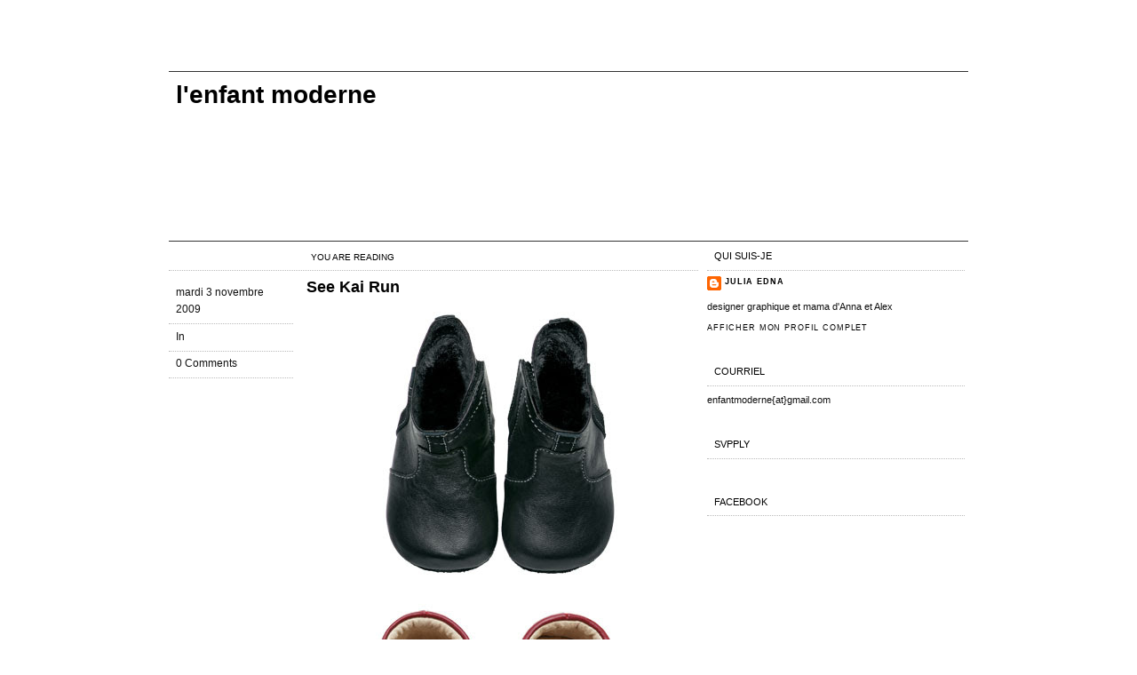

--- FILE ---
content_type: text/html; charset=UTF-8
request_url: https://enfantmoderne.blogspot.com/2009/11/see-kai-run.html
body_size: 11684
content:
<!DOCTYPE html>
<html dir='ltr' xmlns='http://www.w3.org/1999/xhtml' xmlns:b='http://www.google.com/2005/gml/b' xmlns:data='http://www.google.com/2005/gml/data' xmlns:expr='http://www.google.com/2005/gml/expr'>
<head>
<link href='https://www.blogger.com/static/v1/widgets/2944754296-widget_css_bundle.css' rel='stylesheet' type='text/css'/>
<meta content='text/html; charset=UTF-8' http-equiv='Content-Type'/>
<meta content='blogger' name='generator'/>
<link href='https://enfantmoderne.blogspot.com/favicon.ico' rel='icon' type='image/x-icon'/>
<link href='http://enfantmoderne.blogspot.com/2009/11/see-kai-run.html' rel='canonical'/>
<link rel="alternate" type="application/atom+xml" title="l&#39;enfant moderne - Atom" href="https://enfantmoderne.blogspot.com/feeds/posts/default" />
<link rel="alternate" type="application/rss+xml" title="l&#39;enfant moderne - RSS" href="https://enfantmoderne.blogspot.com/feeds/posts/default?alt=rss" />
<link rel="service.post" type="application/atom+xml" title="l&#39;enfant moderne - Atom" href="https://www.blogger.com/feeds/1980491688047235551/posts/default" />

<link rel="alternate" type="application/atom+xml" title="l&#39;enfant moderne - Atom" href="https://enfantmoderne.blogspot.com/feeds/8122614596812514396/comments/default" />
<!--Can't find substitution for tag [blog.ieCssRetrofitLinks]-->
<link href='https://blogger.googleusercontent.com/img/b/R29vZ2xl/AVvXsEg0eGciy8kXa3PpC7NIzU9k9XlfZxmwPNE6U7s3CcboBaxg1kBWnYx8XxIA22xA3KYUb3Ymak7PjUwWxkjOgQ56GGhANCTHEA2Jc00tLSg6by5U9V9hwDAsyystVcZ5Vxq996Ms_8BrgXg/s400/320x300_FINLEY.jpg' rel='image_src'/>
<meta content='http://enfantmoderne.blogspot.com/2009/11/see-kai-run.html' property='og:url'/>
<meta content='See Kai Run' property='og:title'/>
<meta content='En cherchant une alternative aux bottines robeez pour fiston, je suis tombé sous le charme des bottines Finley(première photo) de la cie See...' property='og:description'/>
<meta content='https://blogger.googleusercontent.com/img/b/R29vZ2xl/AVvXsEg0eGciy8kXa3PpC7NIzU9k9XlfZxmwPNE6U7s3CcboBaxg1kBWnYx8XxIA22xA3KYUb3Ymak7PjUwWxkjOgQ56GGhANCTHEA2Jc00tLSg6by5U9V9hwDAsyystVcZ5Vxq996Ms_8BrgXg/w1200-h630-p-k-no-nu/320x300_FINLEY.jpg' property='og:image'/>
<title>See Kai Run | l'enfant moderne</title>
<style id='page-skin-1' type='text/css'><!--
/*
-------------------------------------------------------------
Theme Name       	: Modern Clix
Author          	: Rodrigo Galindez
Author URI       	: http://www.rodrigogalindez.com/
Blogger template by 	: Rethnaraj Rambabu
URI             	: http://introblogger.blogspot.com
--------------------------------------------------------------
*/
#navbar-iframe {
display:none;
}
html,body,div,span,object,iframe,h1,h2,h3,h4,h5,h6,p,blockquote,pre,a,abbr,acronym,address,code,del,dfn,em,img,q,dl,dt,dd,ol,ul,li,fieldset,form,label,legend,table,caption,tbody,tfoot,thead,tr,th,td {
margin:0;
padding:0;
border:0;
font-weight:inherit;
font-style:inherit;
font-size:100%;
font-family:inherit;
vertical-align:baseline;
}
/* ----------------------------------------------- [ * ] */
* {
margin: 0;
padding: 0;
}
/* -------------------------------- [ General Elements ] */
body {
font-family: Arial, Verdana, sans-serif;
font-size: 62.5%;
background: #fff;
color: #111;
}
hr {
display: none;
}
img {
vertical-align: middle;
border: 0;
}
h1, h2, h3, h4 {
padding-left: 8px;
padding-right: 8px;
color: #000;
}
h1 {
margin-bottom: .3em;
font-size: 2.8em;
line-height: .95em;
}
h2 {
margin-bottom: 1em;
font-size: 1.8em;
line-height: 1.3;
}
h3 {
margin-bottom: 1em;
font-size: 1.8em;
line-height: 1.3;
}
h4 {
margin-bottom: .6em;
font-size: 1.3em;
line-height: 1.6;
}
h5 {
margin-bottom: 1em;
font-size: 1.2em;
line-height: 1.6;
}
p {
margin-bottom: 1em;
padding-left: 8px;
padding-right: 8px;
font-size: 1.2em;
line-height: 1.6;
}
a {
text-decoration: none;
font-weight: bold;
color: #000;
}
a:hover {
color: #0F83DB;
}
acronym {
border-bottom: 1px dotted #eee;
}
kbd {
font-family: "Monaco", "Courier New", fixed;
font-size: 1em;
text-transform: uppercase;
}
.clear {
clear:both;
}
/* ------------------------------------------ [ Header ] */
#header {
height: 19em;
border-top: 1px solid #333;
border-bottom: 1px solid #333;
overflow: hidden;
}
#header h1 {
margin-top: .45em;
}
#header h1 a, #header h2 {
color: #000;
}
.amp {
color:#666666;
font-family:Georgia,"Times New Roman",sans-serif;
font-style:italic;
font-weight:normal;
}
.low  {
color:#666666;
font-family:Georgia,"Times New Roman",sans-serif;
font-style:italic;
font-weight:normal;
text-transform:lowercase;
}
.ver {
color:#000000;
text-transform:uppercase;
}
.small {
font-size:1em;
line-height:1.6;
}
/* ---------------------------------------- [ Main Nav ] */
#main-nav {
padding: 0 0 .5em 0;
overflow: hidden;
}
#main-nav ul {
list-style-type: none;
}
#main-nav li.page_item {
margin-right: 2.2em;
float: left;
}
#main-nav li a {
font-size: 1.2em;
line-height: 1.6;
padding-left: 8px;
}
#outer-wrapper {
margin:8em auto 3em;
overflow:hidden;
width:90em;
}
#content-wrapper {
float:right;
width:900px;
}
#content-wrap {
}
#main-wrapper {
float:left;
width:596px;
padding-top:1em;
overflow:hidden;
padding-right:10px;
}
/* ----------------------------------------- [ Sidebar ] */
#sidebar-wrapper {
margin: 0;
padding: 8px 0 0 0;
overflow: hidden;
width:290px;
}
.sidebar h2 {
padding-bottom: .6em;
line-height: 1.6;
border-bottom: 1px dotted #bbb;
color:#000000;
text-transform:uppercase;
font-size:1em;
margin-bottom:0.6em;
}
.sidebar ul {
margin: 0 0 2em 0;
list-style-type: none;
}
.sidebar li {
margin: 0;
padding: .4em 8px .5em 8px;
font-size: 1.1em;
border-bottom: 1px dotted #bbb;
}
.sidebar .widget {
margin:0 0 1.5em;
padding:0 0 1.5em;
}
.sidebar .widget-content {
font-family:Arial,Helvetica,sans-serif;
color:#111111;
}
.post {
position:relative;
margin:0;
padding-left:155px;
}
.post-outer {
border-top:1px dotted #BBBBBB;
padding-top:1em;
}
.top-meta {
position:absolute;
display:block;
top:0;
width:140px;
left:0;
}
ul.nav {
margin: 0 0 2em 0;
list-style-type: none;
}
.nav li {
margin: 0;
padding: .4em 8px .5em 8px;
font-size: 1.2em;
line-height: 1.6;
border-bottom: 1px dotted #bbb;
}
.nav li.last {
border-bottom: 0;
}
.post-labels {
font-family:Georgia,"Times New Roman",Times,serif;
font-size:13px;
text-transform:uppercase;
}
.post h3 {
line-height:0.9;
padding-left:0;
}
.post-body {
font-size:12px;
line-height:1.6em;
margin:20px 0 30px;
width:35.7em;
overflow:hidden;
}
.post-body blockquote {
line-height:1.3em;
}
.post ol,.post ul {
margin-left:25px;
}
.post img,table.tr-caption-container {
max-width:428px;
position:relative;
}
.post img:hover {
}
.tr-caption-container img {
padding:0;
}
.post blockquote {
margin: 0 3.2em 0 3.2em;
}
.post blockquote p {
width: 30em;
padding: 0;
}
.post blockquote ul {
width: 30em;
}
.jump-link {
margin-bottom:10px;
font-size:12px;
}
/* Comments
----------------------------------------------- */
#comments {
padding-top:30px;
padding-left:10px;
}
#comments-block {
margin:0 0 1.5em;
line-height:1.6em;
}
#comments-block.avatar-comment-indent {
margin-left:0;
}
#comments-block .comment-author {
margin:.5em 0;
font-size:12px;
float:left;
width:145px;
padding-top:5px;background:url("https://blogger.googleusercontent.com/img/b/R29vZ2xl/AVvXsEjC0AV576SmTfw0wROLZNO4CYMb4TnEfXZANXGdNSg6kuicZUPn_ziOLgCSgdR2x5cqYpz6VVXTSovss7BdmvqPpB_XAzYkko8r1fg7ribErRy5mB5XDGv7yo1y5CzZBkgUCSzuQ-Ex7NNX/") no-repeat scroll center bottom transparent;
height:70px;
}
#comments-block .comment-body {
margin:.25em 0 0;
border-top:1px dotted #DDD;
padding-top:5px;
min-height:50px;
}
#comments-block .comment-footer {
margin:-.25em 0 2em;
line-height:1.4em;
text-transform:uppercase;
letter-spacing:.1em;
padding-top:30px;
padding-left:150px;
}
#comments-block .comment-body p {
margin:0 0 .75em;
}
.deleted-comment {
font-style:italic;
color:gray;
}
#commentary {
border-top:1px solid #111111;
clear:both;
overflow:hidden;
padding:1em 0 0;
width:59.6em;
float:left;
margin-right:1.2em;
}
#blog-pager-newer-link {
float:left;
}
#blog-pager-older-link {
float:right;
}
#blog-pager {
margin:0 20px;
text-align:center;
}
.feed-links {
margin:20px 0 0 20px;
clear:both;
line-height:2.5em;
}
.sidebar {
line-height:18px;
font-size:11px;
}
/* --------------------------------------- [ Footnotes ] */
#footnotes {
border-top: 1px solid #333;
padding: 1em 0 0 0;
overflow: hidden;
clear: both;
}
#footnotes p {
margin-bottom: .2em;
font-size: 1.1em;
}
#footnotes .rss {
margin-left: 8px;
padding-left: 16px;
background: transparent url(https://blogger.googleusercontent.com/img/b/R29vZ2xl/AVvXsEgbTdXW7oJN9mMwI1wFwLIyucflD0H_ZQ4FnCjWfEMwXT-J1cQA8wxj3OcaY0FvnbqPLQ1cloxotUqopgvq3isNzALaSNXMP9DAgSA58cn2r0GEjMLiP5qPDLodc6FVvsA6mWzLxaRdog/s1600/feed-icon.gif) no-repeat center left;
}
.main .Blog {
border-bottom-width:0;
}
.profile-img {
float:left;
margin-top:0;
margin-right:5px;
margin-bottom:5px;
margin-left:0;
padding:4px;
border:1px solid #cccccc;
}
.BlogArchive #ArchiveList ul {
font-size:12px;
}
.BlogArchive #ArchiveList ul li {
margin:0;
}
.profile-data {
margin:0;
text-transform:uppercase;
letter-spacing:.1em;
font:normal normal 78% 'Trebuchet MS', Trebuchet, Arial, Verdana, Sans-serif;
color:#999999;
font-weight:bold;
line-height:1.6em;
}
.profile-datablock {
margin:.5em 0;
}
.profile-textblock {
margin:.5em 0;
line-height:1.6em;
}
.profile-link {
font:normal normal 78% 'Trebuchet MS', Trebuchet, Arial, Verdana, Sans-serif;
text-transform:uppercase;
letter-spacing:.1em;
}

--></style>
<link href='https://www.blogger.com/dyn-css/authorization.css?targetBlogID=1980491688047235551&amp;zx=35900002-4a97-468d-b2fb-41f38f7646d5' media='none' onload='if(media!=&#39;all&#39;)media=&#39;all&#39;' rel='stylesheet'/><noscript><link href='https://www.blogger.com/dyn-css/authorization.css?targetBlogID=1980491688047235551&amp;zx=35900002-4a97-468d-b2fb-41f38f7646d5' rel='stylesheet'/></noscript>
<meta name='google-adsense-platform-account' content='ca-host-pub-1556223355139109'/>
<meta name='google-adsense-platform-domain' content='blogspot.com'/>

</head>
<body>
<div class='navbar section' id='navbar'><div class='widget Navbar' data-version='1' id='Navbar1'><script type="text/javascript">
    function setAttributeOnload(object, attribute, val) {
      if(window.addEventListener) {
        window.addEventListener('load',
          function(){ object[attribute] = val; }, false);
      } else {
        window.attachEvent('onload', function(){ object[attribute] = val; });
      }
    }
  </script>
<div id="navbar-iframe-container"></div>
<script type="text/javascript" src="https://apis.google.com/js/platform.js"></script>
<script type="text/javascript">
      gapi.load("gapi.iframes:gapi.iframes.style.bubble", function() {
        if (gapi.iframes && gapi.iframes.getContext) {
          gapi.iframes.getContext().openChild({
              url: 'https://www.blogger.com/navbar/1980491688047235551?po\x3d8122614596812514396\x26origin\x3dhttps://enfantmoderne.blogspot.com',
              where: document.getElementById("navbar-iframe-container"),
              id: "navbar-iframe"
          });
        }
      });
    </script><script type="text/javascript">
(function() {
var script = document.createElement('script');
script.type = 'text/javascript';
script.src = '//pagead2.googlesyndication.com/pagead/js/google_top_exp.js';
var head = document.getElementsByTagName('head')[0];
if (head) {
head.appendChild(script);
}})();
</script>
</div></div>
<div id='outer-wrapper'>
<!-- skip links for text browsers -->
<span id='skiplinks' style='display:none;'>
<a href='#main'>skip to main </a> |
      <a href='#sidebar'>skip to sidebar</a>
</span>
<!--<div id='main-nav'> <ul> <li class='page_item'><a expr:href='data:blog.homepageUrl' title='Home'>Home</a></li> <li class='page_item'><a expr:href='data:blog.homepageUrl + &quot;feeds/posts/default&quot;' title='Posts RSS'>Posts RSS</a></li> <li class='page_item'><a expr:href='data:blog.homepageUrl + &quot;feeds/comments/default&quot;' title='Comments RSS'>Comments RSS</a></li> <li class='page_item'><a href='#' title='Edit this link'>Edit</a></li> </ul> </div> -->
<div class='col last span-12' id='header'>
<h1><a href='https://enfantmoderne.blogspot.com/' title='Your Blog Title Here'>l'enfant moderne</a></h1>
<!--<h2>Blogger template <span class='low'>by</span> Introblogger</h2>-->
</div>
<div id='content-wrapper'>
<div id='content-wrap'>
<div id='main-wrapper'>
<div style='padding-left:15.2em;width:44.4em;'>
<h4 class='ver small'>You Are Reading</h4>
</div>
<div class='main section' id='main'><div class='widget Blog' data-version='1' id='Blog1'>
<div class='blog-posts hfeed'>
<!--Can't find substitution for tag [defaultAdStart]-->

        <div class="date-outer">
      

        <div class="date-posts">
      
<div class='post-outer'>
<div class='post hentry'>
<a name='8122614596812514396'></a>
<div class='top-meta'>
<ul class='nav' style='margin-left:0;'>
<li>
mardi 3 novembre 2009</li>
<li><span class='labels'>In 
</span></li>
<li>
0 Comments 
            
</li>
</ul>
</div>
<h3 class='post-title entry-title'>
<a href='https://enfantmoderne.blogspot.com/2009/11/see-kai-run.html'>See Kai Run</a>
</h3>
<div class='post-header'>
<div class='post-header-line-1'>
</div>
</div>
<div class='post-body entry-content'>
<a href="https://blogger.googleusercontent.com/img/b/R29vZ2xl/AVvXsEg0eGciy8kXa3PpC7NIzU9k9XlfZxmwPNE6U7s3CcboBaxg1kBWnYx8XxIA22xA3KYUb3Ymak7PjUwWxkjOgQ56GGhANCTHEA2Jc00tLSg6by5U9V9hwDAsyystVcZ5Vxq996Ms_8BrgXg/s1600-h/320x300_FINLEY.jpg" onblur="try {parent.deselectBloggerImageGracefully();} catch(e) {}"><img alt="" border="0" id="BLOGGER_PHOTO_ID_5399894327098158322" src="https://blogger.googleusercontent.com/img/b/R29vZ2xl/AVvXsEg0eGciy8kXa3PpC7NIzU9k9XlfZxmwPNE6U7s3CcboBaxg1kBWnYx8XxIA22xA3KYUb3Ymak7PjUwWxkjOgQ56GGhANCTHEA2Jc00tLSg6by5U9V9hwDAsyystVcZ5Vxq996Ms_8BrgXg/s400/320x300_FINLEY.jpg" style="margin: 0px auto 10px; display: block; text-align: center; cursor: pointer; width: 320px; height: 300px;" /></a><br /><a href="https://blogger.googleusercontent.com/img/b/R29vZ2xl/AVvXsEjU6co7sraROzOQ0dc4vFgjyktE_PnZxXWc7ZnL4VY8VGiOPGsmjO-0oUchylkww4nTwGj9jpy6S8X-VWHYGRSW4cvRgJqZMHow8renJOnWNI0fSUZMWdZb5gdOfAujiTYtp3pQWN0UD8k/s1600-h/320x300_MONICA.jpg" onblur="try {parent.deselectBloggerImageGracefully();} catch(e) {}"><img alt="" border="0" id="BLOGGER_PHOTO_ID_5399894319585745186" src="https://blogger.googleusercontent.com/img/b/R29vZ2xl/AVvXsEjU6co7sraROzOQ0dc4vFgjyktE_PnZxXWc7ZnL4VY8VGiOPGsmjO-0oUchylkww4nTwGj9jpy6S8X-VWHYGRSW4cvRgJqZMHow8renJOnWNI0fSUZMWdZb5gdOfAujiTYtp3pQWN0UD8k/s400/320x300_MONICA.jpg" style="margin: 0px auto 10px; display: block; text-align: center; cursor: pointer; width: 320px; height: 300px;" /></a><br /><a href="https://blogger.googleusercontent.com/img/b/R29vZ2xl/AVvXsEgbiK2vmB3xGW9EqxZ2Id_052NpU_9aknnug1UK5LgSOxfTwYE5h_xZnit97ru8AanrEGAPyizbYy-UVwqIniYHQHnfWteTtgAuqh5Kkhjdf5ggPGGVkqcj7AINZqa_N7Gv_62uU02MK84/s1600-h/320x300_SASHA.jpg" onblur="try {parent.deselectBloggerImageGracefully();} catch(e) {}"><img alt="" border="0" id="BLOGGER_PHOTO_ID_5399894318562131282" src="https://blogger.googleusercontent.com/img/b/R29vZ2xl/AVvXsEgbiK2vmB3xGW9EqxZ2Id_052NpU_9aknnug1UK5LgSOxfTwYE5h_xZnit97ru8AanrEGAPyizbYy-UVwqIniYHQHnfWteTtgAuqh5Kkhjdf5ggPGGVkqcj7AINZqa_N7Gv_62uU02MK84/s400/320x300_SASHA.jpg" style="margin: 0px auto 10px; display: block; text-align: center; cursor: pointer; width: 320px; height: 300px;" /></a><br /><a href="https://blogger.googleusercontent.com/img/b/R29vZ2xl/AVvXsEjiOGzKhRbDU2XkBYGJ-lc3dh0ehUD0sqvL1QYVCc6_ZaojqHkY0RqAN5zMnhSpj0mY5xr2smwRcG9QA4a7mo9GMoril4ApnB9C2BW-QemXztLLJf6VpUmLvQhU1LgA99951p1Pe8PE8g8/s1600-h/320x300_FINIA.jpg" onblur="try {parent.deselectBloggerImageGracefully();} catch(e) {}"><img alt="" border="0" id="BLOGGER_PHOTO_ID_5399894310922488098" src="https://blogger.googleusercontent.com/img/b/R29vZ2xl/AVvXsEjiOGzKhRbDU2XkBYGJ-lc3dh0ehUD0sqvL1QYVCc6_ZaojqHkY0RqAN5zMnhSpj0mY5xr2smwRcG9QA4a7mo9GMoril4ApnB9C2BW-QemXztLLJf6VpUmLvQhU1LgA99951p1Pe8PE8g8/s400/320x300_FINIA.jpg" style="margin: 0px auto 10px; display: block; text-align: center; cursor: pointer; width: 320px; height: 300px;" /></a><br />En cherchant une alternative aux bottines robeez pour fiston, je suis tombé sous le charme des bottines Finley(première photo) de la cie <a href="http://www.seekairun.com/index.html">See Kai Run</a>. Leurs souliers et bottines sont fait à la main de cuir véritable. Disponible chez <a href="http://www.flourbain.com/">Flo Urbain</a> sur la rive-sud de Montréal.
<div style='clear: both;'></div>
</div>
<div class='post-footer'>
<div class='post-footer-line post-footer-line-1'>
</div>
<div class='post-footer-line post-footer-line-2'></div>
<div class='post-footer-line post-footer-line-3'></div>
</div>
</div>
<div id='commentary'>
<div style='width:44.4em;padding-left:140px;margin-right:0;float:left;'>
<h4 class='ver small'>Comments for this entry</h4>
</div>
</div>
<div class='comments' id='comments'>
<a name='comments'></a>
<div class='pid-234444798' id='Blog1_comments-block-wrapper'>
<dl class='avatar-comment-indent' id='comments-block'>
</dl>
</div>
<p class='comment-footer'>
<a href='https://www.blogger.com/comment/fullpage/post/1980491688047235551/8122614596812514396' onclick=''>Publier un commentaire</a>
</p>
<div id='backlinks-container'>
<div id='Blog1_backlinks-container'>
</div>
</div>
</div>
</div>

      </div></div>
    
<!--Can't find substitution for tag [adEnd]-->
</div>
<div class='blog-pager' id='blog-pager'>
<span id='blog-pager-newer-link'>
<a class='blog-pager-newer-link' href='https://enfantmoderne.blogspot.com/2009/11/ringo_06.html' id='Blog1_blog-pager-newer-link' title='Message plus récent'>Message plus récent</a>
</span>
<span id='blog-pager-older-link'>
<a class='blog-pager-older-link' href='https://enfantmoderne.blogspot.com/2009/10/oeuf-nyc-halloween.html' id='Blog1_blog-pager-older-link' title='Messages plus anciens'>Messages plus anciens</a>
</span>
<a class='home-link' href='https://enfantmoderne.blogspot.com/'>Accueil</a>
</div>
<div class='clear'></div>
<div class='post-feeds'>
<div class='feed-links'>
S'abonner à :
<a class='feed-link' href='https://enfantmoderne.blogspot.com/feeds/8122614596812514396/comments/default' target='_blank' type='application/atom+xml'>Publier des commentaires (Atom)</a>
</div>
</div>
</div></div>
</div>
<div id='sidebar-wrapper'>
<div class='clear'></div>
<div class='sidebar section' id='sidebar'><div class='widget Profile' data-version='1' id='Profile1'>
<h2>Qui suis-je</h2>
<div class='widget-content'>
<dl class='profile-datablock'>
<dt class='profile-data'>
<a class='profile-name-link g-profile' href='https://www.blogger.com/profile/06910690535024317579' rel='author' style='background-image: url(//www.blogger.com/img/logo-16.png);'>
Julia Edna
</a>
</dt>
<dd class='profile-textblock'>designer graphique et mama d'Anna et Alex</dd>
</dl>
<a class='profile-link' href='https://www.blogger.com/profile/06910690535024317579' rel='author'>Afficher mon profil complet</a>
<div class='clear'></div>
</div>
</div><div class='widget Text' data-version='1' id='Text2'>
<h2 class='title'>courriel</h2>
<div class='widget-content'>
enfantmoderne{at}gmail.com
</div>
<div class='clear'></div>
</div><div class='widget HTML' data-version='1' id='HTML5'>
<h2 class='title'>svpply</h2>
<div class='widget-content'>
<script type="text/javascript" src="//svpply.com/api/all.js#xsvml=1"></script>
<sv:feed-widget source='http://svpply.com/julia_edna' columns='2' rows='2' width='290' link="My Svpply Favorites" background='#ffffff' widget_author='julia_edna'></sv:feed-widget>
</div>
<div class='clear'></div>
</div><div class='widget HTML' data-version='1' id='HTML2'>
<h2 class='title'>Facebook</h2>
<div class='widget-content'>
<iframe src="//www.facebook.com/plugins/likebox.php?href=http%3A%2F%2Fwww.facebook.com%2Fenfantmoderne&amp;width=292&amp;height=395&amp;colorscheme=light&amp;show_faces=false&amp;border_color=ffffff&amp;stream=true&amp;header=false&amp;appId=110994479008902" scrolling="no" frameborder="0" style="border:none; overflow:hidden; width:292px; height:395px;" allowtransparency="true"></iframe>
</div>
<div class='clear'></div>
</div><div class='widget BlogArchive' data-version='1' id='BlogArchive1'>
<h2>Archives du blogue</h2>
<div class='widget-content'>
<div id='ArchiveList'>
<div id='BlogArchive1_ArchiveList'>
<ul class='hierarchy'>
<li class='archivedate collapsed'>
<a class='toggle' href='javascript:void(0)'>
<span class='zippy'>

        &#9658;&#160;
      
</span>
</a>
<a class='post-count-link' href='https://enfantmoderne.blogspot.com/2015/'>
2015
</a>
<span class='post-count' dir='ltr'>(1)</span>
<ul class='hierarchy'>
<li class='archivedate collapsed'>
<a class='toggle' href='javascript:void(0)'>
<span class='zippy'>

        &#9658;&#160;
      
</span>
</a>
<a class='post-count-link' href='https://enfantmoderne.blogspot.com/2015/01/'>
janvier
</a>
<span class='post-count' dir='ltr'>(1)</span>
</li>
</ul>
</li>
</ul>
<ul class='hierarchy'>
<li class='archivedate collapsed'>
<a class='toggle' href='javascript:void(0)'>
<span class='zippy'>

        &#9658;&#160;
      
</span>
</a>
<a class='post-count-link' href='https://enfantmoderne.blogspot.com/2014/'>
2014
</a>
<span class='post-count' dir='ltr'>(11)</span>
<ul class='hierarchy'>
<li class='archivedate collapsed'>
<a class='toggle' href='javascript:void(0)'>
<span class='zippy'>

        &#9658;&#160;
      
</span>
</a>
<a class='post-count-link' href='https://enfantmoderne.blogspot.com/2014/12/'>
décembre
</a>
<span class='post-count' dir='ltr'>(1)</span>
</li>
</ul>
<ul class='hierarchy'>
<li class='archivedate collapsed'>
<a class='toggle' href='javascript:void(0)'>
<span class='zippy'>

        &#9658;&#160;
      
</span>
</a>
<a class='post-count-link' href='https://enfantmoderne.blogspot.com/2014/07/'>
juillet
</a>
<span class='post-count' dir='ltr'>(1)</span>
</li>
</ul>
<ul class='hierarchy'>
<li class='archivedate collapsed'>
<a class='toggle' href='javascript:void(0)'>
<span class='zippy'>

        &#9658;&#160;
      
</span>
</a>
<a class='post-count-link' href='https://enfantmoderne.blogspot.com/2014/06/'>
juin
</a>
<span class='post-count' dir='ltr'>(4)</span>
</li>
</ul>
<ul class='hierarchy'>
<li class='archivedate collapsed'>
<a class='toggle' href='javascript:void(0)'>
<span class='zippy'>

        &#9658;&#160;
      
</span>
</a>
<a class='post-count-link' href='https://enfantmoderne.blogspot.com/2014/05/'>
mai
</a>
<span class='post-count' dir='ltr'>(2)</span>
</li>
</ul>
<ul class='hierarchy'>
<li class='archivedate collapsed'>
<a class='toggle' href='javascript:void(0)'>
<span class='zippy'>

        &#9658;&#160;
      
</span>
</a>
<a class='post-count-link' href='https://enfantmoderne.blogspot.com/2014/01/'>
janvier
</a>
<span class='post-count' dir='ltr'>(3)</span>
</li>
</ul>
</li>
</ul>
<ul class='hierarchy'>
<li class='archivedate collapsed'>
<a class='toggle' href='javascript:void(0)'>
<span class='zippy'>

        &#9658;&#160;
      
</span>
</a>
<a class='post-count-link' href='https://enfantmoderne.blogspot.com/2013/'>
2013
</a>
<span class='post-count' dir='ltr'>(13)</span>
<ul class='hierarchy'>
<li class='archivedate collapsed'>
<a class='toggle' href='javascript:void(0)'>
<span class='zippy'>

        &#9658;&#160;
      
</span>
</a>
<a class='post-count-link' href='https://enfantmoderne.blogspot.com/2013/10/'>
octobre
</a>
<span class='post-count' dir='ltr'>(2)</span>
</li>
</ul>
<ul class='hierarchy'>
<li class='archivedate collapsed'>
<a class='toggle' href='javascript:void(0)'>
<span class='zippy'>

        &#9658;&#160;
      
</span>
</a>
<a class='post-count-link' href='https://enfantmoderne.blogspot.com/2013/08/'>
août
</a>
<span class='post-count' dir='ltr'>(2)</span>
</li>
</ul>
<ul class='hierarchy'>
<li class='archivedate collapsed'>
<a class='toggle' href='javascript:void(0)'>
<span class='zippy'>

        &#9658;&#160;
      
</span>
</a>
<a class='post-count-link' href='https://enfantmoderne.blogspot.com/2013/06/'>
juin
</a>
<span class='post-count' dir='ltr'>(4)</span>
</li>
</ul>
<ul class='hierarchy'>
<li class='archivedate collapsed'>
<a class='toggle' href='javascript:void(0)'>
<span class='zippy'>

        &#9658;&#160;
      
</span>
</a>
<a class='post-count-link' href='https://enfantmoderne.blogspot.com/2013/05/'>
mai
</a>
<span class='post-count' dir='ltr'>(2)</span>
</li>
</ul>
<ul class='hierarchy'>
<li class='archivedate collapsed'>
<a class='toggle' href='javascript:void(0)'>
<span class='zippy'>

        &#9658;&#160;
      
</span>
</a>
<a class='post-count-link' href='https://enfantmoderne.blogspot.com/2013/02/'>
février
</a>
<span class='post-count' dir='ltr'>(2)</span>
</li>
</ul>
<ul class='hierarchy'>
<li class='archivedate collapsed'>
<a class='toggle' href='javascript:void(0)'>
<span class='zippy'>

        &#9658;&#160;
      
</span>
</a>
<a class='post-count-link' href='https://enfantmoderne.blogspot.com/2013/01/'>
janvier
</a>
<span class='post-count' dir='ltr'>(1)</span>
</li>
</ul>
</li>
</ul>
<ul class='hierarchy'>
<li class='archivedate collapsed'>
<a class='toggle' href='javascript:void(0)'>
<span class='zippy'>

        &#9658;&#160;
      
</span>
</a>
<a class='post-count-link' href='https://enfantmoderne.blogspot.com/2012/'>
2012
</a>
<span class='post-count' dir='ltr'>(14)</span>
<ul class='hierarchy'>
<li class='archivedate collapsed'>
<a class='toggle' href='javascript:void(0)'>
<span class='zippy'>

        &#9658;&#160;
      
</span>
</a>
<a class='post-count-link' href='https://enfantmoderne.blogspot.com/2012/11/'>
novembre
</a>
<span class='post-count' dir='ltr'>(1)</span>
</li>
</ul>
<ul class='hierarchy'>
<li class='archivedate collapsed'>
<a class='toggle' href='javascript:void(0)'>
<span class='zippy'>

        &#9658;&#160;
      
</span>
</a>
<a class='post-count-link' href='https://enfantmoderne.blogspot.com/2012/10/'>
octobre
</a>
<span class='post-count' dir='ltr'>(1)</span>
</li>
</ul>
<ul class='hierarchy'>
<li class='archivedate collapsed'>
<a class='toggle' href='javascript:void(0)'>
<span class='zippy'>

        &#9658;&#160;
      
</span>
</a>
<a class='post-count-link' href='https://enfantmoderne.blogspot.com/2012/08/'>
août
</a>
<span class='post-count' dir='ltr'>(1)</span>
</li>
</ul>
<ul class='hierarchy'>
<li class='archivedate collapsed'>
<a class='toggle' href='javascript:void(0)'>
<span class='zippy'>

        &#9658;&#160;
      
</span>
</a>
<a class='post-count-link' href='https://enfantmoderne.blogspot.com/2012/06/'>
juin
</a>
<span class='post-count' dir='ltr'>(3)</span>
</li>
</ul>
<ul class='hierarchy'>
<li class='archivedate collapsed'>
<a class='toggle' href='javascript:void(0)'>
<span class='zippy'>

        &#9658;&#160;
      
</span>
</a>
<a class='post-count-link' href='https://enfantmoderne.blogspot.com/2012/05/'>
mai
</a>
<span class='post-count' dir='ltr'>(4)</span>
</li>
</ul>
<ul class='hierarchy'>
<li class='archivedate collapsed'>
<a class='toggle' href='javascript:void(0)'>
<span class='zippy'>

        &#9658;&#160;
      
</span>
</a>
<a class='post-count-link' href='https://enfantmoderne.blogspot.com/2012/04/'>
avril
</a>
<span class='post-count' dir='ltr'>(1)</span>
</li>
</ul>
<ul class='hierarchy'>
<li class='archivedate collapsed'>
<a class='toggle' href='javascript:void(0)'>
<span class='zippy'>

        &#9658;&#160;
      
</span>
</a>
<a class='post-count-link' href='https://enfantmoderne.blogspot.com/2012/03/'>
mars
</a>
<span class='post-count' dir='ltr'>(2)</span>
</li>
</ul>
<ul class='hierarchy'>
<li class='archivedate collapsed'>
<a class='toggle' href='javascript:void(0)'>
<span class='zippy'>

        &#9658;&#160;
      
</span>
</a>
<a class='post-count-link' href='https://enfantmoderne.blogspot.com/2012/01/'>
janvier
</a>
<span class='post-count' dir='ltr'>(1)</span>
</li>
</ul>
</li>
</ul>
<ul class='hierarchy'>
<li class='archivedate collapsed'>
<a class='toggle' href='javascript:void(0)'>
<span class='zippy'>

        &#9658;&#160;
      
</span>
</a>
<a class='post-count-link' href='https://enfantmoderne.blogspot.com/2011/'>
2011
</a>
<span class='post-count' dir='ltr'>(45)</span>
<ul class='hierarchy'>
<li class='archivedate collapsed'>
<a class='toggle' href='javascript:void(0)'>
<span class='zippy'>

        &#9658;&#160;
      
</span>
</a>
<a class='post-count-link' href='https://enfantmoderne.blogspot.com/2011/12/'>
décembre
</a>
<span class='post-count' dir='ltr'>(2)</span>
</li>
</ul>
<ul class='hierarchy'>
<li class='archivedate collapsed'>
<a class='toggle' href='javascript:void(0)'>
<span class='zippy'>

        &#9658;&#160;
      
</span>
</a>
<a class='post-count-link' href='https://enfantmoderne.blogspot.com/2011/11/'>
novembre
</a>
<span class='post-count' dir='ltr'>(2)</span>
</li>
</ul>
<ul class='hierarchy'>
<li class='archivedate collapsed'>
<a class='toggle' href='javascript:void(0)'>
<span class='zippy'>

        &#9658;&#160;
      
</span>
</a>
<a class='post-count-link' href='https://enfantmoderne.blogspot.com/2011/10/'>
octobre
</a>
<span class='post-count' dir='ltr'>(2)</span>
</li>
</ul>
<ul class='hierarchy'>
<li class='archivedate collapsed'>
<a class='toggle' href='javascript:void(0)'>
<span class='zippy'>

        &#9658;&#160;
      
</span>
</a>
<a class='post-count-link' href='https://enfantmoderne.blogspot.com/2011/09/'>
septembre
</a>
<span class='post-count' dir='ltr'>(6)</span>
</li>
</ul>
<ul class='hierarchy'>
<li class='archivedate collapsed'>
<a class='toggle' href='javascript:void(0)'>
<span class='zippy'>

        &#9658;&#160;
      
</span>
</a>
<a class='post-count-link' href='https://enfantmoderne.blogspot.com/2011/08/'>
août
</a>
<span class='post-count' dir='ltr'>(5)</span>
</li>
</ul>
<ul class='hierarchy'>
<li class='archivedate collapsed'>
<a class='toggle' href='javascript:void(0)'>
<span class='zippy'>

        &#9658;&#160;
      
</span>
</a>
<a class='post-count-link' href='https://enfantmoderne.blogspot.com/2011/06/'>
juin
</a>
<span class='post-count' dir='ltr'>(8)</span>
</li>
</ul>
<ul class='hierarchy'>
<li class='archivedate collapsed'>
<a class='toggle' href='javascript:void(0)'>
<span class='zippy'>

        &#9658;&#160;
      
</span>
</a>
<a class='post-count-link' href='https://enfantmoderne.blogspot.com/2011/05/'>
mai
</a>
<span class='post-count' dir='ltr'>(7)</span>
</li>
</ul>
<ul class='hierarchy'>
<li class='archivedate collapsed'>
<a class='toggle' href='javascript:void(0)'>
<span class='zippy'>

        &#9658;&#160;
      
</span>
</a>
<a class='post-count-link' href='https://enfantmoderne.blogspot.com/2011/03/'>
mars
</a>
<span class='post-count' dir='ltr'>(5)</span>
</li>
</ul>
<ul class='hierarchy'>
<li class='archivedate collapsed'>
<a class='toggle' href='javascript:void(0)'>
<span class='zippy'>

        &#9658;&#160;
      
</span>
</a>
<a class='post-count-link' href='https://enfantmoderne.blogspot.com/2011/02/'>
février
</a>
<span class='post-count' dir='ltr'>(2)</span>
</li>
</ul>
<ul class='hierarchy'>
<li class='archivedate collapsed'>
<a class='toggle' href='javascript:void(0)'>
<span class='zippy'>

        &#9658;&#160;
      
</span>
</a>
<a class='post-count-link' href='https://enfantmoderne.blogspot.com/2011/01/'>
janvier
</a>
<span class='post-count' dir='ltr'>(6)</span>
</li>
</ul>
</li>
</ul>
<ul class='hierarchy'>
<li class='archivedate collapsed'>
<a class='toggle' href='javascript:void(0)'>
<span class='zippy'>

        &#9658;&#160;
      
</span>
</a>
<a class='post-count-link' href='https://enfantmoderne.blogspot.com/2010/'>
2010
</a>
<span class='post-count' dir='ltr'>(108)</span>
<ul class='hierarchy'>
<li class='archivedate collapsed'>
<a class='toggle' href='javascript:void(0)'>
<span class='zippy'>

        &#9658;&#160;
      
</span>
</a>
<a class='post-count-link' href='https://enfantmoderne.blogspot.com/2010/12/'>
décembre
</a>
<span class='post-count' dir='ltr'>(6)</span>
</li>
</ul>
<ul class='hierarchy'>
<li class='archivedate collapsed'>
<a class='toggle' href='javascript:void(0)'>
<span class='zippy'>

        &#9658;&#160;
      
</span>
</a>
<a class='post-count-link' href='https://enfantmoderne.blogspot.com/2010/11/'>
novembre
</a>
<span class='post-count' dir='ltr'>(11)</span>
</li>
</ul>
<ul class='hierarchy'>
<li class='archivedate collapsed'>
<a class='toggle' href='javascript:void(0)'>
<span class='zippy'>

        &#9658;&#160;
      
</span>
</a>
<a class='post-count-link' href='https://enfantmoderne.blogspot.com/2010/10/'>
octobre
</a>
<span class='post-count' dir='ltr'>(19)</span>
</li>
</ul>
<ul class='hierarchy'>
<li class='archivedate collapsed'>
<a class='toggle' href='javascript:void(0)'>
<span class='zippy'>

        &#9658;&#160;
      
</span>
</a>
<a class='post-count-link' href='https://enfantmoderne.blogspot.com/2010/09/'>
septembre
</a>
<span class='post-count' dir='ltr'>(29)</span>
</li>
</ul>
<ul class='hierarchy'>
<li class='archivedate collapsed'>
<a class='toggle' href='javascript:void(0)'>
<span class='zippy'>

        &#9658;&#160;
      
</span>
</a>
<a class='post-count-link' href='https://enfantmoderne.blogspot.com/2010/08/'>
août
</a>
<span class='post-count' dir='ltr'>(21)</span>
</li>
</ul>
<ul class='hierarchy'>
<li class='archivedate collapsed'>
<a class='toggle' href='javascript:void(0)'>
<span class='zippy'>

        &#9658;&#160;
      
</span>
</a>
<a class='post-count-link' href='https://enfantmoderne.blogspot.com/2010/07/'>
juillet
</a>
<span class='post-count' dir='ltr'>(4)</span>
</li>
</ul>
<ul class='hierarchy'>
<li class='archivedate collapsed'>
<a class='toggle' href='javascript:void(0)'>
<span class='zippy'>

        &#9658;&#160;
      
</span>
</a>
<a class='post-count-link' href='https://enfantmoderne.blogspot.com/2010/06/'>
juin
</a>
<span class='post-count' dir='ltr'>(1)</span>
</li>
</ul>
<ul class='hierarchy'>
<li class='archivedate collapsed'>
<a class='toggle' href='javascript:void(0)'>
<span class='zippy'>

        &#9658;&#160;
      
</span>
</a>
<a class='post-count-link' href='https://enfantmoderne.blogspot.com/2010/05/'>
mai
</a>
<span class='post-count' dir='ltr'>(5)</span>
</li>
</ul>
<ul class='hierarchy'>
<li class='archivedate collapsed'>
<a class='toggle' href='javascript:void(0)'>
<span class='zippy'>

        &#9658;&#160;
      
</span>
</a>
<a class='post-count-link' href='https://enfantmoderne.blogspot.com/2010/04/'>
avril
</a>
<span class='post-count' dir='ltr'>(3)</span>
</li>
</ul>
<ul class='hierarchy'>
<li class='archivedate collapsed'>
<a class='toggle' href='javascript:void(0)'>
<span class='zippy'>

        &#9658;&#160;
      
</span>
</a>
<a class='post-count-link' href='https://enfantmoderne.blogspot.com/2010/03/'>
mars
</a>
<span class='post-count' dir='ltr'>(7)</span>
</li>
</ul>
<ul class='hierarchy'>
<li class='archivedate collapsed'>
<a class='toggle' href='javascript:void(0)'>
<span class='zippy'>

        &#9658;&#160;
      
</span>
</a>
<a class='post-count-link' href='https://enfantmoderne.blogspot.com/2010/02/'>
février
</a>
<span class='post-count' dir='ltr'>(2)</span>
</li>
</ul>
</li>
</ul>
<ul class='hierarchy'>
<li class='archivedate expanded'>
<a class='toggle' href='javascript:void(0)'>
<span class='zippy toggle-open'>

        &#9660;&#160;
      
</span>
</a>
<a class='post-count-link' href='https://enfantmoderne.blogspot.com/2009/'>
2009
</a>
<span class='post-count' dir='ltr'>(46)</span>
<ul class='hierarchy'>
<li class='archivedate collapsed'>
<a class='toggle' href='javascript:void(0)'>
<span class='zippy'>

        &#9658;&#160;
      
</span>
</a>
<a class='post-count-link' href='https://enfantmoderne.blogspot.com/2009/12/'>
décembre
</a>
<span class='post-count' dir='ltr'>(2)</span>
</li>
</ul>
<ul class='hierarchy'>
<li class='archivedate expanded'>
<a class='toggle' href='javascript:void(0)'>
<span class='zippy toggle-open'>

        &#9660;&#160;
      
</span>
</a>
<a class='post-count-link' href='https://enfantmoderne.blogspot.com/2009/11/'>
novembre
</a>
<span class='post-count' dir='ltr'>(5)</span>
<ul class='posts'>
<li><a href='https://enfantmoderne.blogspot.com/2009/11/bicycle-de-cirque.html'>bicycle de cirque</a></li>
<li><a href='https://enfantmoderne.blogspot.com/2009/11/guide-de-noel-lmnop.html'>guide de noël LMNOP</a></li>
<li><a href='https://enfantmoderne.blogspot.com/2009/11/larche-de-barbapapa.html'>L&#39;Arche de Barbapapa</a></li>
<li><a href='https://enfantmoderne.blogspot.com/2009/11/ringo_06.html'>ringo</a></li>
<li><a href='https://enfantmoderne.blogspot.com/2009/11/see-kai-run.html'>See Kai Run</a></li>
</ul>
</li>
</ul>
<ul class='hierarchy'>
<li class='archivedate collapsed'>
<a class='toggle' href='javascript:void(0)'>
<span class='zippy'>

        &#9658;&#160;
      
</span>
</a>
<a class='post-count-link' href='https://enfantmoderne.blogspot.com/2009/10/'>
octobre
</a>
<span class='post-count' dir='ltr'>(10)</span>
</li>
</ul>
<ul class='hierarchy'>
<li class='archivedate collapsed'>
<a class='toggle' href='javascript:void(0)'>
<span class='zippy'>

        &#9658;&#160;
      
</span>
</a>
<a class='post-count-link' href='https://enfantmoderne.blogspot.com/2009/09/'>
septembre
</a>
<span class='post-count' dir='ltr'>(7)</span>
</li>
</ul>
<ul class='hierarchy'>
<li class='archivedate collapsed'>
<a class='toggle' href='javascript:void(0)'>
<span class='zippy'>

        &#9658;&#160;
      
</span>
</a>
<a class='post-count-link' href='https://enfantmoderne.blogspot.com/2009/08/'>
août
</a>
<span class='post-count' dir='ltr'>(5)</span>
</li>
</ul>
<ul class='hierarchy'>
<li class='archivedate collapsed'>
<a class='toggle' href='javascript:void(0)'>
<span class='zippy'>

        &#9658;&#160;
      
</span>
</a>
<a class='post-count-link' href='https://enfantmoderne.blogspot.com/2009/07/'>
juillet
</a>
<span class='post-count' dir='ltr'>(3)</span>
</li>
</ul>
<ul class='hierarchy'>
<li class='archivedate collapsed'>
<a class='toggle' href='javascript:void(0)'>
<span class='zippy'>

        &#9658;&#160;
      
</span>
</a>
<a class='post-count-link' href='https://enfantmoderne.blogspot.com/2009/05/'>
mai
</a>
<span class='post-count' dir='ltr'>(6)</span>
</li>
</ul>
<ul class='hierarchy'>
<li class='archivedate collapsed'>
<a class='toggle' href='javascript:void(0)'>
<span class='zippy'>

        &#9658;&#160;
      
</span>
</a>
<a class='post-count-link' href='https://enfantmoderne.blogspot.com/2009/04/'>
avril
</a>
<span class='post-count' dir='ltr'>(5)</span>
</li>
</ul>
<ul class='hierarchy'>
<li class='archivedate collapsed'>
<a class='toggle' href='javascript:void(0)'>
<span class='zippy'>

        &#9658;&#160;
      
</span>
</a>
<a class='post-count-link' href='https://enfantmoderne.blogspot.com/2009/03/'>
mars
</a>
<span class='post-count' dir='ltr'>(3)</span>
</li>
</ul>
</li>
</ul>
<ul class='hierarchy'>
<li class='archivedate collapsed'>
<a class='toggle' href='javascript:void(0)'>
<span class='zippy'>

        &#9658;&#160;
      
</span>
</a>
<a class='post-count-link' href='https://enfantmoderne.blogspot.com/2008/'>
2008
</a>
<span class='post-count' dir='ltr'>(68)</span>
<ul class='hierarchy'>
<li class='archivedate collapsed'>
<a class='toggle' href='javascript:void(0)'>
<span class='zippy'>

        &#9658;&#160;
      
</span>
</a>
<a class='post-count-link' href='https://enfantmoderne.blogspot.com/2008/12/'>
décembre
</a>
<span class='post-count' dir='ltr'>(1)</span>
</li>
</ul>
<ul class='hierarchy'>
<li class='archivedate collapsed'>
<a class='toggle' href='javascript:void(0)'>
<span class='zippy'>

        &#9658;&#160;
      
</span>
</a>
<a class='post-count-link' href='https://enfantmoderne.blogspot.com/2008/11/'>
novembre
</a>
<span class='post-count' dir='ltr'>(5)</span>
</li>
</ul>
<ul class='hierarchy'>
<li class='archivedate collapsed'>
<a class='toggle' href='javascript:void(0)'>
<span class='zippy'>

        &#9658;&#160;
      
</span>
</a>
<a class='post-count-link' href='https://enfantmoderne.blogspot.com/2008/09/'>
septembre
</a>
<span class='post-count' dir='ltr'>(2)</span>
</li>
</ul>
<ul class='hierarchy'>
<li class='archivedate collapsed'>
<a class='toggle' href='javascript:void(0)'>
<span class='zippy'>

        &#9658;&#160;
      
</span>
</a>
<a class='post-count-link' href='https://enfantmoderne.blogspot.com/2008/08/'>
août
</a>
<span class='post-count' dir='ltr'>(7)</span>
</li>
</ul>
<ul class='hierarchy'>
<li class='archivedate collapsed'>
<a class='toggle' href='javascript:void(0)'>
<span class='zippy'>

        &#9658;&#160;
      
</span>
</a>
<a class='post-count-link' href='https://enfantmoderne.blogspot.com/2008/07/'>
juillet
</a>
<span class='post-count' dir='ltr'>(13)</span>
</li>
</ul>
<ul class='hierarchy'>
<li class='archivedate collapsed'>
<a class='toggle' href='javascript:void(0)'>
<span class='zippy'>

        &#9658;&#160;
      
</span>
</a>
<a class='post-count-link' href='https://enfantmoderne.blogspot.com/2008/06/'>
juin
</a>
<span class='post-count' dir='ltr'>(16)</span>
</li>
</ul>
<ul class='hierarchy'>
<li class='archivedate collapsed'>
<a class='toggle' href='javascript:void(0)'>
<span class='zippy'>

        &#9658;&#160;
      
</span>
</a>
<a class='post-count-link' href='https://enfantmoderne.blogspot.com/2008/05/'>
mai
</a>
<span class='post-count' dir='ltr'>(22)</span>
</li>
</ul>
<ul class='hierarchy'>
<li class='archivedate collapsed'>
<a class='toggle' href='javascript:void(0)'>
<span class='zippy'>

        &#9658;&#160;
      
</span>
</a>
<a class='post-count-link' href='https://enfantmoderne.blogspot.com/2008/04/'>
avril
</a>
<span class='post-count' dir='ltr'>(2)</span>
</li>
</ul>
</li>
</ul>
</div>
</div>
<div class='clear'></div>
</div>
</div><div class='widget LinkList' data-version='1' id='LinkList1'>
<h2>Carnets</h2>
<div class='widget-content'>
<ul>
<li><a href='http://atelierpourenfants.blogspot.fr/'>Atelier pour enfants</a></li>
<li><a href='http://babyccinokids.com/'>babyccino kids</a></li>
<li><a href='http://bkids.typepad.com/'>Bloesem Kids</a></li>
<li><a href='http://bookhouathome.blogspot.com/'>bookhou at home</a></li>
<li><a href='http://www.finelittleday.com/'>fine little day</a></li>
<li><a href='http://www.handmadecharlotte.com/'>handmade charlotte</a></li>
<li><a href='http://imaginechildhood.com/blog/'>imagine childhood</a></li>
<li><a href='http://inchmark.squarespace.com/'>inchmark</a></li>
<li><a href='http://ledansla.blogspot.com/'>le dans la</a></li>
<li><a href='http://letrainfantome-notes.blogspot.com/'>le train fantome</a></li>
<li><a href='http://lieschen-mueller.blogspot.com/'>lieschen muller</a></li>
<li><a href='http://linenandmilk.blogspot.com/'>linen and milk</a></li>
<li><a href='http://lorijoysmith.com/'>Lori Joy Smith</a></li>
<li><a href='http://blog.ocechou.com/'>Océchou</a></li>
<li><a href='http://jordanferney.blogspot.com/'>oh happy day</a></li>
<li><a href='http://www.olivelse.typepad.fr/'>olivelse</a></li>
<li><a href='http://orangeyoulucky.blogspot.com/'>Orange You Lucky</a></li>
<li><a href="//www.blogger.com/http//www.timeoftheaquarius.com">time of the aquarius</a></li>
<li><a href='http://www.tinyhappy.typepad.com/'>tiny happy</a></li>
</ul>
<div class='clear'></div>
</div>
</div><div class='widget LinkList' data-version='1' id='LinkList2'>
<h2>magazine</h2>
<div class='widget-content'>
<ul>
<li><a href='http://www.lmnop.com.au/'>lmnop</a></li>
<li><a href='http://www.milkmagazine.net/'>milk</a></li>
<li><a href='http://www.papier-mache.com.au/magazine/'>papier mache</a></li>
<li><a href='http://smallmagazine.net/'>small</a></li>
</ul>
<div class='clear'></div>
</div>
</div><div class='widget LinkList' data-version='1' id='LinkList4'>
<h2>etsy</h2>
<div class='widget-content'>
<ul>
<li><a href='http://allakinda.etsy.com/'>alla kinda</a></li>
<li><a href='http://www.etsy.com/shop.php?user_id=20385'>mia hansen</a></li>
<li><a href='http://www.etsy.com/shop.php?user_id=5074330'>mumka</a></li>
<li><a href='http://oyoyo.etsy.com/'>oyoyo</a></li>
<li><a href='https://www.etsy.com/shop/virginiejolie'>virginie jolie</a></li>
<li><a href='http://www.etsy.com/shop/BabiesBreath'>wooli</a></li>
<li><a href='http://www.etsy.com/shop.php?user_id=6443546'>woolybaby</a></li>
</ul>
<div class='clear'></div>
</div>
</div><div class='widget LinkList' data-version='1' id='LinkList3'>
<h2>shopping</h2>
<div class='widget-content'>
<ul>
<li><a href='http://www.binth.com/'>binth</a></li>
<li><a href='http://www.whatisblik.com/'>blik</a></li>
<li><a href='http://www.bloombaby.com/'>bloom baby</a></li>
<li><a href='http://booninc.com/squirt.html'>bonn</a></li>
<li><a href='http://www.deuz.biz/'>Deuz</a></li>
<li><a href='http://www.enfantterribleshop.com/'>enfant terrible</a></li>
<li><a href='http://www.fawnandforest.com/'>fawn and forest</a></li>
<li><a href='http://greentogrow.com/'>green to grow</a></li>
<li><a href='http://www.huset-shop.com/'>huset</a></li>
<li><a href='http://www.imps-elfs.nl/'>Imps & Elfs</a></li>
<li><a href='http://www.lepingouindelespace.com/'>le pingouin de l'espace</a></li>
<li><a href='http://www.lillebarn.com/'>lille barn</a></li>
<li><a href='http://www.loulouaddict.com/'>loulou addict</a></li>
<li><a href='http://www.oiidesign.se/'>oii</a></li>
<li><a href='http://www.ourchildrensgorilla.com/'>our children's gorilla</a></li>
<li><a href='http://www.presentandcorrect.com/'>P & C</a></li>
<li><a href="//www.blogger.com/http//www.saison-boutique.com/">saison</a></li>
<li><a href='http://www.shinzikatoh.com/'>Shinzi Katoh</a></li>
<li><a href='http://www.smallable.com/'>smallable</a></li>
<li><a href='http://www.tantesuzie.com/'>Tante Suzie</a></li>
<li><a href='http://www.tzawa.com/'>tzawa</a></li>
</ul>
<div class='clear'></div>
</div>
</div><div class='widget Followers' data-version='1' id='Followers1'>
<h2 class='title'>Abonnés</h2>
<div class='widget-content'>
<div id='Followers1-wrapper'>
<div style='margin-right:2px;'>
<div><script type="text/javascript" src="https://apis.google.com/js/platform.js"></script>
<div id="followers-iframe-container"></div>
<script type="text/javascript">
    window.followersIframe = null;
    function followersIframeOpen(url) {
      gapi.load("gapi.iframes", function() {
        if (gapi.iframes && gapi.iframes.getContext) {
          window.followersIframe = gapi.iframes.getContext().openChild({
            url: url,
            where: document.getElementById("followers-iframe-container"),
            messageHandlersFilter: gapi.iframes.CROSS_ORIGIN_IFRAMES_FILTER,
            messageHandlers: {
              '_ready': function(obj) {
                window.followersIframe.getIframeEl().height = obj.height;
              },
              'reset': function() {
                window.followersIframe.close();
                followersIframeOpen("https://www.blogger.com/followers/frame/1980491688047235551?colors\x3dCgt0cmFuc3BhcmVudBILdHJhbnNwYXJlbnQaByMwMDAwMDAiByMwMDAwMDAqByNGRkZGRkYyByMwMDAwMDA6ByMwMDAwMDBCByMwMDAwMDBKByMwMDAwMDBSByNGRkZGRkZaC3RyYW5zcGFyZW50\x26pageSize\x3d21\x26hl\x3dfr-CA\x26origin\x3dhttps://enfantmoderne.blogspot.com");
              },
              'open': function(url) {
                window.followersIframe.close();
                followersIframeOpen(url);
              }
            }
          });
        }
      });
    }
    followersIframeOpen("https://www.blogger.com/followers/frame/1980491688047235551?colors\x3dCgt0cmFuc3BhcmVudBILdHJhbnNwYXJlbnQaByMwMDAwMDAiByMwMDAwMDAqByNGRkZGRkYyByMwMDAwMDA6ByMwMDAwMDBCByMwMDAwMDBKByMwMDAwMDBSByNGRkZGRkZaC3RyYW5zcGFyZW50\x26pageSize\x3d21\x26hl\x3dfr-CA\x26origin\x3dhttps://enfantmoderne.blogspot.com");
  </script></div>
</div>
</div>
<div class='clear'></div>
</div>
</div><div class='widget Header' data-version='1' id='Header1'>
<div id='header-inner'>
<div class='titlewrapper'>
<h1 class='title'>
<a href='https://enfantmoderne.blogspot.com/'>
l'enfant moderne
</a>
</h1>
</div>
<div class='descriptionwrapper'>
<p class='description'><span>
</span></p>
</div>
</div>
</div><div class='widget Attribution' data-version='1' id='Attribution1'>
<div class='widget-content' style='text-align: center;'>
Présenté par <a href='https://www.blogger.com' target='_blank'>Blogger</a>.
</div>
<div class='clear'></div>
</div><div class='widget HTML' data-version='1' id='HTML1'>
<h2 class='title'>;)</h2>
<div class='widget-content'>
<!-- Start of StatCounter Code -->
<script type="text/javascript">
sc_project=3674929; 
sc_invisible=1; 
sc_partition=44; 
sc_security="7a93f754"; 
</script>

<script src="//www.statcounter.com/counter/counter_xhtml.js" type="text/javascript"></script><noscript><div class="statcounter"><a class="statcounter" href="http://www.statcounter.com/free_hit_counter.html"><img alt="free web site hit counter" src="https://lh3.googleusercontent.com/blogger_img_proxy/AEn0k_s4ux3uWrkU4bK2Q6dyk7odYlV8n0v60j7ikC7l1u1V8CQlMs4xiAq_GcBdL3_QO75lS04tppcrJ7MlkMRavl3e3chpMhICfLeBEIrQuEagSgRWqQ=s0-d" class="statcounter"></a></div></noscript>
<!-- End of StatCounter Code -->
</div>
<div class='clear'></div>
</div></div>
</div>
<!-- spacer for skins that want sidebar and main to be the same height-->
<div class='clear'>&#160;</div>
</div>
</div>
<!-- end content-wrapper -->
<!-- Modern Clix blogger template comes under a Creative Commons license. They are free of charge to use as a theme for your blog and you can make changes to the templates to suit your needs. but please you must keep the footer credit links intact which provides credit to its authors. -->
<!--<div class='col span-12' id='footnotes'> <p>Copyright 2010. All rights reserved.</p> <p class='rss'><a href='http://rodrigogalindez.com/themes/modern-clix/?feed=rss2' title='Syndicate this site using RSS'><acronym title='Really Simple Syndication'>RSS</acronym> Feed</a>. This blog is proudly powered <span class='low'>by</span> <a href='http://www.blogger.com'>Blogger</a> and uses <a href='http://www.rodrigogalindez.com/themes/modern-clix/'>Modern Clix</a>, a theme <span class='low'>by</span> <a href='http://www.rodrigogalindez.com'>Rodrigo Galindez</a>. Modern Clix <a href='http://introblogger.blogspot.com'>blogger template</a> <span class='low'>by</span> <a href='http://introblogger.blogspot.com'>Introblogger</a>.</p> </div>-->
<div class='col span-12' id='footnotes'>
<a href='http://enfantmoderne.blogspot.com/feeds/posts/default' target='_blank'>RSS</a> | <a href='mailto:enfantmoderne(at)gmail.com'>Contact</a> | Based on <a href='http://www.rodrigogalindez.com/themes/modern-clix/'>Modern Clix Theme</a>
</div>
</div><!-- end outer-wrapper -->

<script type="text/javascript" src="https://www.blogger.com/static/v1/widgets/2028843038-widgets.js"></script>
<script type='text/javascript'>
window['__wavt'] = 'AOuZoY784I22c4QD1zC6Oh27eAhCdDzawg:1769246007243';_WidgetManager._Init('//www.blogger.com/rearrange?blogID\x3d1980491688047235551','//enfantmoderne.blogspot.com/2009/11/see-kai-run.html','1980491688047235551');
_WidgetManager._SetDataContext([{'name': 'blog', 'data': {'blogId': '1980491688047235551', 'title': 'l\x27enfant moderne', 'url': 'https://enfantmoderne.blogspot.com/2009/11/see-kai-run.html', 'canonicalUrl': 'http://enfantmoderne.blogspot.com/2009/11/see-kai-run.html', 'homepageUrl': 'https://enfantmoderne.blogspot.com/', 'searchUrl': 'https://enfantmoderne.blogspot.com/search', 'canonicalHomepageUrl': 'http://enfantmoderne.blogspot.com/', 'blogspotFaviconUrl': 'https://enfantmoderne.blogspot.com/favicon.ico', 'bloggerUrl': 'https://www.blogger.com', 'hasCustomDomain': false, 'httpsEnabled': true, 'enabledCommentProfileImages': true, 'gPlusViewType': 'FILTERED_POSTMOD', 'adultContent': false, 'analyticsAccountNumber': '', 'encoding': 'UTF-8', 'locale': 'fr-CA', 'localeUnderscoreDelimited': 'fr_ca', 'languageDirection': 'ltr', 'isPrivate': false, 'isMobile': false, 'isMobileRequest': false, 'mobileClass': '', 'isPrivateBlog': false, 'isDynamicViewsAvailable': true, 'feedLinks': '\x3clink rel\x3d\x22alternate\x22 type\x3d\x22application/atom+xml\x22 title\x3d\x22l\x26#39;enfant moderne - Atom\x22 href\x3d\x22https://enfantmoderne.blogspot.com/feeds/posts/default\x22 /\x3e\n\x3clink rel\x3d\x22alternate\x22 type\x3d\x22application/rss+xml\x22 title\x3d\x22l\x26#39;enfant moderne - RSS\x22 href\x3d\x22https://enfantmoderne.blogspot.com/feeds/posts/default?alt\x3drss\x22 /\x3e\n\x3clink rel\x3d\x22service.post\x22 type\x3d\x22application/atom+xml\x22 title\x3d\x22l\x26#39;enfant moderne - Atom\x22 href\x3d\x22https://www.blogger.com/feeds/1980491688047235551/posts/default\x22 /\x3e\n\n\x3clink rel\x3d\x22alternate\x22 type\x3d\x22application/atom+xml\x22 title\x3d\x22l\x26#39;enfant moderne - Atom\x22 href\x3d\x22https://enfantmoderne.blogspot.com/feeds/8122614596812514396/comments/default\x22 /\x3e\n', 'meTag': '', 'adsenseHostId': 'ca-host-pub-1556223355139109', 'adsenseHasAds': false, 'adsenseAutoAds': false, 'boqCommentIframeForm': true, 'loginRedirectParam': '', 'isGoogleEverywhereLinkTooltipEnabled': true, 'view': '', 'dynamicViewsCommentsSrc': '//www.blogblog.com/dynamicviews/4224c15c4e7c9321/js/comments.js', 'dynamicViewsScriptSrc': '//www.blogblog.com/dynamicviews/6e0d22adcfa5abea', 'plusOneApiSrc': 'https://apis.google.com/js/platform.js', 'disableGComments': true, 'interstitialAccepted': false, 'sharing': {'platforms': [{'name': 'Obtenir le lien', 'key': 'link', 'shareMessage': 'Obtenir le lien', 'target': ''}, {'name': 'Facebook', 'key': 'facebook', 'shareMessage': 'Partager sur Facebook', 'target': 'facebook'}, {'name': 'BlogThis!', 'key': 'blogThis', 'shareMessage': 'BlogThis!', 'target': 'blog'}, {'name': 'X', 'key': 'twitter', 'shareMessage': 'Partager sur X', 'target': 'twitter'}, {'name': 'Pinterest', 'key': 'pinterest', 'shareMessage': 'Partager sur Pinterest', 'target': 'pinterest'}, {'name': 'Courriel', 'key': 'email', 'shareMessage': 'Courriel', 'target': 'email'}], 'disableGooglePlus': true, 'googlePlusShareButtonWidth': 0, 'googlePlusBootstrap': '\x3cscript type\x3d\x22text/javascript\x22\x3ewindow.___gcfg \x3d {\x27lang\x27: \x27fr_CA\x27};\x3c/script\x3e'}, 'hasCustomJumpLinkMessage': false, 'jumpLinkMessage': 'Lire la suite', 'pageType': 'item', 'postId': '8122614596812514396', 'postImageThumbnailUrl': 'https://blogger.googleusercontent.com/img/b/R29vZ2xl/AVvXsEg0eGciy8kXa3PpC7NIzU9k9XlfZxmwPNE6U7s3CcboBaxg1kBWnYx8XxIA22xA3KYUb3Ymak7PjUwWxkjOgQ56GGhANCTHEA2Jc00tLSg6by5U9V9hwDAsyystVcZ5Vxq996Ms_8BrgXg/s72-c/320x300_FINLEY.jpg', 'postImageUrl': 'https://blogger.googleusercontent.com/img/b/R29vZ2xl/AVvXsEg0eGciy8kXa3PpC7NIzU9k9XlfZxmwPNE6U7s3CcboBaxg1kBWnYx8XxIA22xA3KYUb3Ymak7PjUwWxkjOgQ56GGhANCTHEA2Jc00tLSg6by5U9V9hwDAsyystVcZ5Vxq996Ms_8BrgXg/s400/320x300_FINLEY.jpg', 'pageName': 'See Kai Run', 'pageTitle': 'l\x27enfant moderne: See Kai Run'}}, {'name': 'features', 'data': {}}, {'name': 'messages', 'data': {'edit': 'Modifier', 'linkCopiedToClipboard': 'Lien copi\xe9 dans le presse-papiers!', 'ok': 'OK', 'postLink': 'Publier le lien'}}, {'name': 'template', 'data': {'name': 'custom', 'localizedName': 'Personnalis\xe9', 'isResponsive': false, 'isAlternateRendering': false, 'isCustom': true}}, {'name': 'view', 'data': {'classic': {'name': 'classic', 'url': '?view\x3dclassic'}, 'flipcard': {'name': 'flipcard', 'url': '?view\x3dflipcard'}, 'magazine': {'name': 'magazine', 'url': '?view\x3dmagazine'}, 'mosaic': {'name': 'mosaic', 'url': '?view\x3dmosaic'}, 'sidebar': {'name': 'sidebar', 'url': '?view\x3dsidebar'}, 'snapshot': {'name': 'snapshot', 'url': '?view\x3dsnapshot'}, 'timeslide': {'name': 'timeslide', 'url': '?view\x3dtimeslide'}, 'isMobile': false, 'title': 'See Kai Run', 'description': 'En cherchant une alternative aux bottines robeez pour fiston, je suis tomb\xe9 sous le charme des bottines Finley(premi\xe8re photo) de la cie See...', 'featuredImage': 'https://blogger.googleusercontent.com/img/b/R29vZ2xl/AVvXsEg0eGciy8kXa3PpC7NIzU9k9XlfZxmwPNE6U7s3CcboBaxg1kBWnYx8XxIA22xA3KYUb3Ymak7PjUwWxkjOgQ56GGhANCTHEA2Jc00tLSg6by5U9V9hwDAsyystVcZ5Vxq996Ms_8BrgXg/s400/320x300_FINLEY.jpg', 'url': 'https://enfantmoderne.blogspot.com/2009/11/see-kai-run.html', 'type': 'item', 'isSingleItem': true, 'isMultipleItems': false, 'isError': false, 'isPage': false, 'isPost': true, 'isHomepage': false, 'isArchive': false, 'isLabelSearch': false, 'postId': 8122614596812514396}}]);
_WidgetManager._RegisterWidget('_NavbarView', new _WidgetInfo('Navbar1', 'navbar', document.getElementById('Navbar1'), {}, 'displayModeFull'));
_WidgetManager._RegisterWidget('_BlogView', new _WidgetInfo('Blog1', 'main', document.getElementById('Blog1'), {'cmtInteractionsEnabled': false, 'lightboxEnabled': true, 'lightboxModuleUrl': 'https://www.blogger.com/static/v1/jsbin/2751228102-lbx__fr_ca.js', 'lightboxCssUrl': 'https://www.blogger.com/static/v1/v-css/828616780-lightbox_bundle.css'}, 'displayModeFull'));
_WidgetManager._RegisterWidget('_ProfileView', new _WidgetInfo('Profile1', 'sidebar', document.getElementById('Profile1'), {}, 'displayModeFull'));
_WidgetManager._RegisterWidget('_TextView', new _WidgetInfo('Text2', 'sidebar', document.getElementById('Text2'), {}, 'displayModeFull'));
_WidgetManager._RegisterWidget('_HTMLView', new _WidgetInfo('HTML5', 'sidebar', document.getElementById('HTML5'), {}, 'displayModeFull'));
_WidgetManager._RegisterWidget('_HTMLView', new _WidgetInfo('HTML2', 'sidebar', document.getElementById('HTML2'), {}, 'displayModeFull'));
_WidgetManager._RegisterWidget('_BlogArchiveView', new _WidgetInfo('BlogArchive1', 'sidebar', document.getElementById('BlogArchive1'), {'languageDirection': 'ltr', 'loadingMessage': 'Chargement\x26hellip;'}, 'displayModeFull'));
_WidgetManager._RegisterWidget('_LinkListView', new _WidgetInfo('LinkList1', 'sidebar', document.getElementById('LinkList1'), {}, 'displayModeFull'));
_WidgetManager._RegisterWidget('_LinkListView', new _WidgetInfo('LinkList2', 'sidebar', document.getElementById('LinkList2'), {}, 'displayModeFull'));
_WidgetManager._RegisterWidget('_LinkListView', new _WidgetInfo('LinkList4', 'sidebar', document.getElementById('LinkList4'), {}, 'displayModeFull'));
_WidgetManager._RegisterWidget('_LinkListView', new _WidgetInfo('LinkList3', 'sidebar', document.getElementById('LinkList3'), {}, 'displayModeFull'));
_WidgetManager._RegisterWidget('_FollowersView', new _WidgetInfo('Followers1', 'sidebar', document.getElementById('Followers1'), {}, 'displayModeFull'));
_WidgetManager._RegisterWidget('_HeaderView', new _WidgetInfo('Header1', 'sidebar', document.getElementById('Header1'), {}, 'displayModeFull'));
_WidgetManager._RegisterWidget('_AttributionView', new _WidgetInfo('Attribution1', 'sidebar', document.getElementById('Attribution1'), {}, 'displayModeFull'));
_WidgetManager._RegisterWidget('_HTMLView', new _WidgetInfo('HTML1', 'sidebar', document.getElementById('HTML1'), {}, 'displayModeFull'));
</script>
</body>
</html>